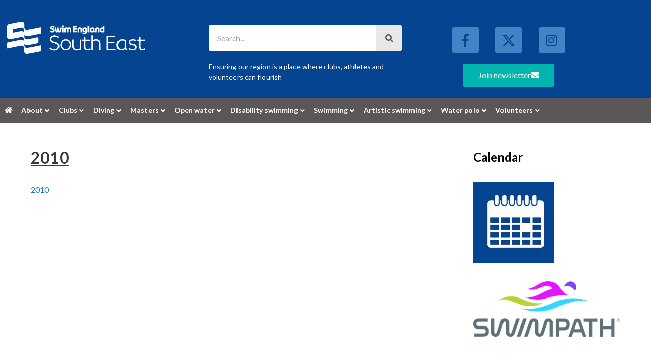

--- FILE ---
content_type: text/css
request_url: https://www.southeastswimming.org/wp-content/uploads/elementor/css/post-10434.css?ver=1769715701
body_size: 459
content:
.elementor-10434 .elementor-element.elementor-element-5dd08da5:not(.elementor-motion-effects-element-type-background), .elementor-10434 .elementor-element.elementor-element-5dd08da5 > .elementor-motion-effects-container > .elementor-motion-effects-layer{background-color:#054491;}.elementor-10434 .elementor-element.elementor-element-5dd08da5{transition:background 0.3s, border 0.3s, border-radius 0.3s, box-shadow 0.3s;}.elementor-10434 .elementor-element.elementor-element-5dd08da5 > .elementor-background-overlay{transition:background 0.3s, border-radius 0.3s, opacity 0.3s;}.ee-tooltip.ee-tooltip-60e5a9db.to--top,
							 .ee-tooltip.ee-tooltip-60e5a9db.to--bottom{margin-left:0px;}.ee-tooltip.ee-tooltip-60e5a9db.to--left,
							 .ee-tooltip.ee-tooltip-60e5a9db.to--right{margin-top:0px;}.elementor-10434 .elementor-element.elementor-element-60e5a9db{text-align:start;}.elementor-10434 .elementor-element.elementor-element-211bd7e6{--spacer-size:20px;}.elementor-10434 .elementor-element.elementor-element-51ab687c .elementor-search-form__container{min-height:50px;}.elementor-10434 .elementor-element.elementor-element-51ab687c .elementor-search-form__submit{min-width:50px;--e-search-form-submit-text-color:#5b5758;background-color:#e8e8e8;}body:not(.rtl) .elementor-10434 .elementor-element.elementor-element-51ab687c .elementor-search-form__icon{padding-left:calc(50px / 3);}body.rtl .elementor-10434 .elementor-element.elementor-element-51ab687c .elementor-search-form__icon{padding-right:calc(50px / 3);}.elementor-10434 .elementor-element.elementor-element-51ab687c .elementor-search-form__input, .elementor-10434 .elementor-element.elementor-element-51ab687c.elementor-search-form--button-type-text .elementor-search-form__submit{padding-left:calc(50px / 3);padding-right:calc(50px / 3);}.elementor-10434 .elementor-element.elementor-element-51ab687c:not(.elementor-search-form--skin-full_screen) .elementor-search-form__container{background-color:#ffffff;border-radius:3px;}.elementor-10434 .elementor-element.elementor-element-51ab687c.elementor-search-form--skin-full_screen input[type="search"].elementor-search-form__input{background-color:#ffffff;border-radius:3px;}.elementor-10434 .elementor-element.elementor-element-b1ac31a{color:#ffffff;}.elementor-10434 .elementor-element.elementor-element-54682f.elementor-column > .elementor-widget-wrap{justify-content:space-evenly;}.elementor-10434 .elementor-element.elementor-element-54682f > .elementor-element-populated{margin:43px 0px 0px 0px;--e-column-margin-right:0px;--e-column-margin-left:0px;}.elementor-10434 .elementor-element.elementor-element-34e0d085{--grid-template-columns:repeat(0, auto);--icon-size:26px;--grid-column-gap:30px;--grid-row-gap:0px;}.elementor-10434 .elementor-element.elementor-element-34e0d085 .elementor-widget-container{text-align:center;}.elementor-10434 .elementor-element.elementor-element-34e0d085 .elementor-social-icon{background-color:#4183c4;}.elementor-10434 .elementor-element.elementor-element-34e0d085 .elementor-social-icon i{color:#054491;}.elementor-10434 .elementor-element.elementor-element-34e0d085 .elementor-social-icon svg{fill:#054491;}.elementor-10434 .elementor-element.elementor-element-34e0d085 .elementor-social-icon:hover{background-color:#ffffff;}.elementor-10434 .elementor-element.elementor-element-34e0d085 .elementor-social-icon:hover i{color:#054491;}.elementor-10434 .elementor-element.elementor-element-34e0d085 .elementor-social-icon:hover svg{fill:#054491;}.elementor-10434 .elementor-element.elementor-element-10305862 .elementor-button{background-color:#00b5ad;}.elementor-10434 .elementor-element.elementor-element-10305862 .elementor-button-content-wrapper{flex-direction:row-reverse;}.elementor-10434 .elementor-element.elementor-element-10305862 .elementor-button .elementor-button-content-wrapper{gap:33px;}.elementor-10434 .elementor-element.elementor-element-31381b1b:not(.elementor-motion-effects-element-type-background), .elementor-10434 .elementor-element.elementor-element-31381b1b > .elementor-motion-effects-container > .elementor-motion-effects-layer{background-color:#5b5758;}.elementor-10434 .elementor-element.elementor-element-31381b1b{transition:background 0.3s, border 0.3s, border-radius 0.3s, box-shadow 0.3s;}.elementor-10434 .elementor-element.elementor-element-31381b1b > .elementor-background-overlay{transition:background 0.3s, border-radius 0.3s, opacity 0.3s;}.elementor-theme-builder-content-area{height:400px;}.elementor-location-header:before, .elementor-location-footer:before{content:"";display:table;clear:both;}@media(max-width:1024px) and (min-width:768px){.elementor-10434 .elementor-element.elementor-element-7b3bf634{width:40%;}.elementor-10434 .elementor-element.elementor-element-53d3ec06{width:60%;}.elementor-10434 .elementor-element.elementor-element-54682f{width:100%;}}@media(max-width:1024px){.elementor-bc-flex-widget .elementor-10434 .elementor-element.elementor-element-7b3bf634.elementor-column .elementor-widget-wrap{align-items:center;}.elementor-10434 .elementor-element.elementor-element-7b3bf634.elementor-column.elementor-element[data-element_type="column"] > .elementor-widget-wrap.elementor-element-populated{align-content:center;align-items:center;}.elementor-10434 .elementor-element.elementor-element-60e5a9db{text-align:start;}.elementor-bc-flex-widget .elementor-10434 .elementor-element.elementor-element-54682f.elementor-column .elementor-widget-wrap{align-items:space-evenly;}.elementor-10434 .elementor-element.elementor-element-54682f.elementor-column.elementor-element[data-element_type="column"] > .elementor-widget-wrap.elementor-element-populated{align-content:space-evenly;align-items:space-evenly;}.elementor-10434 .elementor-element.elementor-element-54682f.elementor-column > .elementor-widget-wrap{justify-content:space-evenly;}.elementor-10434 .elementor-element.elementor-element-54682f > .elementor-element-populated{margin:0px 0px 0px 0px;--e-column-margin-right:0px;--e-column-margin-left:0px;}.elementor-10434 .elementor-element.elementor-element-34e0d085 .elementor-widget-container{text-align:left;}.elementor-10434 .elementor-element.elementor-element-34e0d085{width:auto;max-width:auto;--grid-column-gap:27px;}.elementor-10434 .elementor-element.elementor-element-10305862{width:auto;max-width:auto;}}@media(max-width:767px){.elementor-10434 .elementor-element.elementor-element-7b3bf634 > .elementor-widget-wrap > .elementor-widget:not(.elementor-widget__width-auto):not(.elementor-widget__width-initial):not(:last-child):not(.elementor-absolute){margin-block-end:0px;}.elementor-10434 .elementor-element.elementor-element-60e5a9db img{width:70%;}.elementor-10434 .elementor-element.elementor-element-53d3ec06 > .elementor-widget-wrap > .elementor-widget:not(.elementor-widget__width-auto):not(.elementor-widget__width-initial):not(:last-child):not(.elementor-absolute){margin-block-end:0px;}.elementor-10434 .elementor-element.elementor-element-53d3ec06 > .elementor-element-populated{margin:-35px 0px 0px 0px;--e-column-margin-right:0px;--e-column-margin-left:0px;}.elementor-10434 .elementor-element.elementor-element-211bd7e6{--spacer-size:0px;}.elementor-10434 .elementor-element.elementor-element-34e0d085 .elementor-widget-container{text-align:left;}}